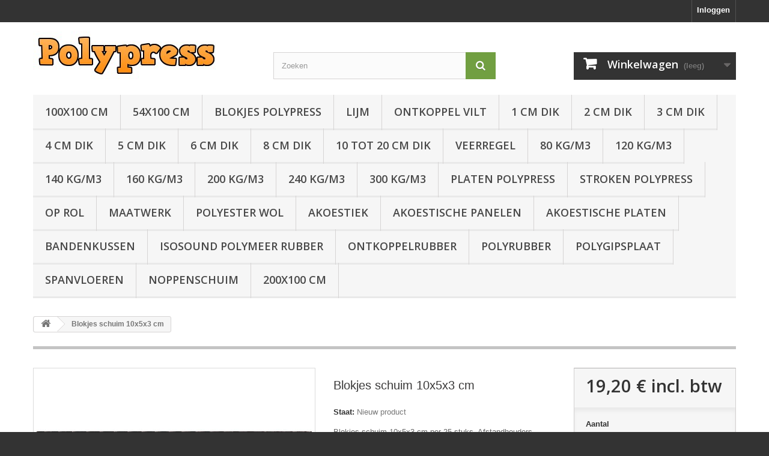

--- FILE ---
content_type: text/html; charset=utf-8
request_url: https://www.polypress.nl/home/62-blokjes-schuim-10x5x3-cm.html
body_size: 11793
content:
<!DOCTYPE HTML>
<!--[if lt IE 7]> <html class="no-js lt-ie9 lt-ie8 lt-ie7" lang="nl-nl"><![endif]-->
<!--[if IE 7]><html class="no-js lt-ie9 lt-ie8 ie7" lang="nl-nl"><![endif]-->
<!--[if IE 8]><html class="no-js lt-ie9 ie8" lang="nl-nl"><![endif]-->
<!--[if gt IE 8]> <html class="no-js ie9" lang="nl-nl"><![endif]-->
<html lang="nl-nl">
	<head>
		<meta charset="utf-8" />
		<title>Blokjes schuim 10x5x3 cm - Polypress geperst vlokkenschuim geluidsisolatie platen wandisolatie en vloerisolatie</title>
					<meta name="description" content="Blokjes schuim 10x5x3 cm per 25 stuks. Afstandhouders, glasblokjes etc" />
						<meta name="generator" content="PrestaShop" />
		<meta name="robots" content="index,follow" />
		<meta name="viewport" content="width=device-width, minimum-scale=0.25, maximum-scale=1.6, initial-scale=1.0" />
		<meta name="apple-mobile-web-app-capable" content="yes" />
		<link rel="icon" type="image/vnd.microsoft.icon" href="/img/favicon.ico?1559929444" />
		<link rel="shortcut icon" type="image/x-icon" href="/img/favicon.ico?1559929444" />
														<link rel="stylesheet" href="/themes/default-bootstrap/css/global.css" type="text/css" media="all" />
																<link rel="stylesheet" href="/themes/default-bootstrap/css/autoload/highdpi.css" type="text/css" media="all" />
																<link rel="stylesheet" href="/themes/default-bootstrap/css/autoload/responsive-tables.css" type="text/css" media="all" />
																<link rel="stylesheet" href="/themes/default-bootstrap/css/autoload/uniform.default.css" type="text/css" media="all" />
																<link rel="stylesheet" href="/themes/default-bootstrap/css/product.css" type="text/css" media="all" />
																<link rel="stylesheet" href="/themes/default-bootstrap/css/print.css" type="text/css" media="print" />
																<link rel="stylesheet" href="/js/jquery/plugins/fancybox/jquery.fancybox.css" type="text/css" media="all" />
																<link rel="stylesheet" href="/js/jquery/plugins/bxslider/jquery.bxslider.css" type="text/css" media="all" />
																<link rel="stylesheet" href="/themes/default-bootstrap/css/modules/blockbestsellers/blockbestsellers.css" type="text/css" media="all" />
																<link rel="stylesheet" href="/themes/default-bootstrap/css/modules/blockcart/blockcart.css" type="text/css" media="all" />
																<link rel="stylesheet" href="/themes/default-bootstrap/css/modules/blockcategories/blockcategories.css" type="text/css" media="all" />
																<link rel="stylesheet" href="/themes/default-bootstrap/css/modules/blocklanguages/blocklanguages.css" type="text/css" media="all" />
																<link rel="stylesheet" href="/themes/default-bootstrap/css/modules/blockmyaccountfooter/blockmyaccount.css" type="text/css" media="all" />
																<link rel="stylesheet" href="/themes/default-bootstrap/css/modules/blocknewproducts/blocknewproducts.css" type="text/css" media="all" />
																<link rel="stylesheet" href="/themes/default-bootstrap/css/modules/blocksearch/blocksearch.css" type="text/css" media="all" />
																<link rel="stylesheet" href="/js/jquery/plugins/autocomplete/jquery.autocomplete.css" type="text/css" media="all" />
																<link rel="stylesheet" href="/themes/default-bootstrap/css/modules/blockspecials/blockspecials.css" type="text/css" media="all" />
																<link rel="stylesheet" href="/themes/default-bootstrap/css/modules/blocktags/blocktags.css" type="text/css" media="all" />
																<link rel="stylesheet" href="/themes/default-bootstrap/css/modules/blocktopmenu/css/blocktopmenu.css" type="text/css" media="all" />
																<link rel="stylesheet" href="/themes/default-bootstrap/css/modules/blocktopmenu/css/superfish-modified.css" type="text/css" media="all" />
																<link rel="stylesheet" href="/themes/default-bootstrap/css/modules/blockuserinfo/blockuserinfo.css" type="text/css" media="all" />
																<link rel="stylesheet" href="/themes/default-bootstrap/css/modules/blockviewed/blockviewed.css" type="text/css" media="all" />
																<link rel="stylesheet" href="/themes/default-bootstrap/css/modules/homefeatured/homefeatured.css" type="text/css" media="all" />
																<link rel="stylesheet" href="/modules/themeconfigurator/css/hooks.css" type="text/css" media="all" />
																<link rel="stylesheet" href="/modules/themeconfigurator/css/theme6.css" type="text/css" media="all" />
																<link rel="stylesheet" href="/modules/mollie/views/css/front.css" type="text/css" media="all" />
																<link rel="stylesheet" href="/themes/default-bootstrap/css/modules/mailalerts/mailalerts.css" type="text/css" media="all" />
																<link rel="stylesheet" href="/themes/default-bootstrap/css/product_list.css" type="text/css" media="all" />
														<script type="text/javascript">
var CUSTOMIZE_TEXTFIELD = 1;
var FancyboxI18nClose = 'Sluiten';
var FancyboxI18nNext = 'Volgende';
var FancyboxI18nPrev = 'Vorige';
var PS_CATALOG_MODE = false;
var ajax_allowed = true;
var ajaxsearch = true;
var allowBuyWhenOutOfStock = true;
var attribute_anchor_separator = '-';
var attributesCombinations = [];
var availableLaterValue = '';
var availableNowValue = '';
var baseDir = 'https://www.polypress.nl/';
var baseUri = 'https://www.polypress.nl/';
var blocksearch_type = 'top';
var contentOnly = false;
var currency = {"id":1,"name":"Euro","iso_code":"EUR","iso_code_num":"978","sign":"\u20ac","blank":"1","conversion_rate":"1.000000","deleted":"0","format":"2","decimals":"1","active":"1","prefix":"","suffix":" \u20ac","id_shop_list":null,"force_id":false};
var currencyBlank = 1;
var currencyFormat = 2;
var currencyRate = 1;
var currencySign = '€';
var currentDate = '2026-01-29 04:01:38';
var customerGroupWithoutTax = false;
var customizationFields = false;
var customizationId = null;
var customizationIdMessage = 'Aanpassing #';
var default_eco_tax = 0;
var delete_txt = 'Verwijder';
var displayList = false;
var displayPrice = 0;
var doesntExist = 'Het product bestaat niet in deze uitvoering. Kies een andere combinatie.';
var doesntExistNoMore = 'Dit product is niet meer op voorraad';
var doesntExistNoMoreBut = 'met deze attributen, maar wel met een andere combinatie';
var ecotaxTax_rate = 0;
var fieldRequired = 'Vul alle verplichte velden in aub en sla vervolgens de aanpassingen op.';
var freeProductTranslation = 'Gratis!';
var freeShippingTranslation = 'Gratis verzending!';
var generated_date = 1769655698;
var groupReduction = 0;
var hasDeliveryAddress = false;
var highDPI = false;
var idDefaultImage = 110;
var id_lang = 1;
var id_product = 62;
var img_dir = 'https://www.polypress.nl/themes/default-bootstrap/img/';
var img_prod_dir = 'https://www.polypress.nl/img/p/';
var img_ps_dir = 'https://www.polypress.nl/img/';
var instantsearch = false;
var isGuest = 0;
var isLogged = 0;
var isMobile = false;
var jqZoomEnabled = false;
var maxQuantityToAllowDisplayOfLastQuantityMessage = 3;
var minimalQuantity = 1;
var noTaxForThisProduct = false;
var oosHookJsCodeFunctions = [];
var page_name = 'product';
var priceDisplayMethod = 0;
var priceDisplayPrecision = 2;
var productAvailableForOrder = true;
var productBasePriceTaxExcl = 15.867769;
var productBasePriceTaxExcluded = 15.867769;
var productBasePriceTaxIncl = 19.2;
var productHasAttributes = false;
var productPrice = 19.2;
var productPriceTaxExcluded = 15.867769;
var productPriceTaxIncluded = 19.2;
var productPriceWithoutReduction = 19.2;
var productReference = '';
var productShowPrice = true;
var productUnitPriceRatio = 0;
var product_fileButtonHtml = 'Kies bestand';
var product_fileDefaultHtml = 'Geen bestand geselecteerd';
var product_specific_price = [];
var quantitiesDisplayAllowed = true;
var quantityAvailable = 1017;
var quickView = false;
var reduction_percent = 0;
var reduction_price = 0;
var removingLinkText = 'Verwijder dit product uit mijn winkelwagen';
var roundMode = 2;
var search_url = 'https://www.polypress.nl/zoeken';
var specific_currency = false;
var specific_price = 0;
var static_token = '69e46256ae13bd519f956a65fe408243';
var stock_management = 1;
var taxRate = 21;
var toBeDetermined = 'Te bepalen';
var token = '69e46256ae13bd519f956a65fe408243';
var uploading_in_progress = 'Upload is bezig, even geduld a.u.b.';
var usingSecureMode = true;
</script>

						<script type="text/javascript" src="/js/jquery/jquery-1.11.0.min.js"></script>
						<script type="text/javascript" src="/js/jquery/jquery-migrate-1.2.1.min.js"></script>
						<script type="text/javascript" src="/js/jquery/plugins/jquery.easing.js"></script>
						<script type="text/javascript" src="/js/tools.js"></script>
						<script type="text/javascript" src="/themes/default-bootstrap/js/global.js"></script>
						<script type="text/javascript" src="/themes/default-bootstrap/js/autoload/10-bootstrap.min.js"></script>
						<script type="text/javascript" src="/themes/default-bootstrap/js/autoload/15-jquery.total-storage.min.js"></script>
						<script type="text/javascript" src="/themes/default-bootstrap/js/autoload/15-jquery.uniform-modified.js"></script>
						<script type="text/javascript" src="/themes/default-bootstrap/js/products-comparison.js"></script>
						<script type="text/javascript" src="/js/jquery/plugins/fancybox/jquery.fancybox.js"></script>
						<script type="text/javascript" src="/js/jquery/plugins/jquery.idTabs.js"></script>
						<script type="text/javascript" src="/js/jquery/plugins/jquery.scrollTo.js"></script>
						<script type="text/javascript" src="/js/jquery/plugins/jquery.serialScroll.js"></script>
						<script type="text/javascript" src="/js/jquery/plugins/bxslider/jquery.bxslider.js"></script>
						<script type="text/javascript" src="/themes/default-bootstrap/js/product.js"></script>
						<script type="text/javascript" src="/themes/default-bootstrap/js/modules/blockcart/ajax-cart.js"></script>
						<script type="text/javascript" src="/themes/default-bootstrap/js/tools/treeManagement.js"></script>
						<script type="text/javascript" src="/js/jquery/plugins/autocomplete/jquery.autocomplete.js"></script>
						<script type="text/javascript" src="/themes/default-bootstrap/js/modules/blocksearch/blocksearch.js"></script>
						<script type="text/javascript" src="/themes/default-bootstrap/js/modules/blocktopmenu/js/hoverIntent.js"></script>
						<script type="text/javascript" src="/themes/default-bootstrap/js/modules/blocktopmenu/js/superfish-modified.js"></script>
						<script type="text/javascript" src="/themes/default-bootstrap/js/modules/blocktopmenu/js/blocktopmenu.js"></script>
						<script type="text/javascript" src="/modules/mollie/views/js/apple_payment.js"></script>
						<script type="text/javascript" src="/themes/default-bootstrap/js/modules/mailalerts/mailalerts.js"></script>
							<link rel="stylesheet" href="" type="text/css" media="all">

		<link rel="stylesheet" href="//fonts.googleapis.com/css?family=Open+Sans:300,600&amp;subset=latin,latin-ext" type="text/css" media="all" />
		<!--[if IE 8]>
		<script src="https://oss.maxcdn.com/libs/html5shiv/3.7.0/html5shiv.js"></script>
		<script src="https://oss.maxcdn.com/libs/respond.js/1.3.0/respond.min.js"></script>
		<![endif]-->
	</head>
	<body id="product" class="product product-62 product-blokjes-schuim-10x5x3-cm category-2 category-home hide-left-column hide-right-column lang_nl">
					<div id="page">
			<div class="header-container">
				<header id="header">
																										<div class="nav">
							<div class="container">
								<div class="row">
									<nav><!-- Block user information module NAV  -->
<div class="header_user_info">
			<a class="login" href="https://www.polypress.nl/mijn-account" rel="nofollow" title="Aanloggen bij Uw klantenrekening">
			Inloggen
		</a>
	</div>
<!-- /Block usmodule NAV -->
<!-- Block languages module -->
<!-- /Block languages module -->
</nav>
								</div>
							</div>
						</div>
										<div>
						<div class="container">
							<div class="row">
								<div id="header_logo">
									<a href="https://www.polypress.nl/" title="Polypress geperst vlokkenschuim geluidsisolatie platen wandisolatie en vloerisolatie">
										<img class="logo img-responsive" src="https://www.polypress.nl/img/polypress-geperst-vlokkenschuim-geluidsisolatie-platen-logo-1474589760.jpg" alt="Polypress geperst vlokkenschuim geluidsisolatie platen wandisolatie en vloerisolatie" width="310" height="80"/>
									</a>
								</div>
								<!-- Block search module TOP -->
<div id="search_block_top" class="col-sm-4 clearfix">
	<form id="searchbox" method="get" action="//www.polypress.nl/zoeken" >
		<input type="hidden" name="controller" value="search" />
		<input type="hidden" name="orderby" value="position" />
		<input type="hidden" name="orderway" value="desc" />
		<input class="search_query form-control" type="text" id="search_query_top" name="search_query" placeholder="Zoeken" value="" />
		<button type="submit" name="submit_search" class="btn btn-default button-search">
			<span>Zoeken</span>
		</button>
	</form>
</div>
<!-- /Block search module TOP --><!-- MODULE Block cart -->
<div class="col-sm-4 clearfix">
	<div class="shopping_cart">
		<a href="https://www.polypress.nl/bestelling" title="Bekijk mijn winkelwagen" rel="nofollow">
			<b>Winkelwagen</b>
			<span class="ajax_cart_quantity unvisible">0</span>
			<span class="ajax_cart_product_txt unvisible">Product</span>
			<span class="ajax_cart_product_txt_s unvisible">Producten</span>
			<span class="ajax_cart_total unvisible">
							</span>
			<span class="ajax_cart_no_product">(leeg)</span>
					</a>
					<div class="cart_block block exclusive">
				<div class="block_content">
					<!-- block list of products -->
					<div class="cart_block_list">
												<p class="cart_block_no_products">
							Geen producten
						</p>
																		<div class="cart-prices">
							<div class="cart-prices-line first-line">
								<span class="price cart_block_shipping_cost ajax_cart_shipping_cost unvisible">
																			 Te bepalen																	</span>
								<span class="unvisible">
									Verzending
								</span>
							</div>
																					<div class="cart-prices-line last-line">
								<span class="price cart_block_total ajax_block_cart_total">0,00 €</span>
								<span>Totaal</span>
							</div>
													</div>
						<p class="cart-buttons">
							<a id="button_order_cart" class="btn btn-default button button-small" href="https://www.polypress.nl/bestelling" title="Afrekenen" rel="nofollow">
								<span>
									Afrekenen<i class="icon-chevron-right right"></i>
								</span>
							</a>
						</p>
					</div>
				</div>
			</div><!-- .cart_block -->
			</div>
</div>

	<div id="layer_cart">
		<div class="clearfix">
			<div class="layer_cart_product col-xs-12 col-md-6">
				<span class="cross" title="Venster sluiten"></span>
				<span class="title">
					<i class="icon-check"></i>Het product is succesvol aan uw winkelwagen toegevoegd
				</span>
				<div class="product-image-container layer_cart_img">
				</div>
				<div class="layer_cart_product_info">
					<span id="layer_cart_product_title" class="product-name"></span>
					<span id="layer_cart_product_attributes"></span>
					<div>
						<strong class="dark">Aantal</strong>
						<span id="layer_cart_product_quantity"></span>
					</div>
					<div>
						<strong class="dark">Totaal</strong>
						<span id="layer_cart_product_price"></span>
					</div>
				</div>
			</div>
			<div class="layer_cart_cart col-xs-12 col-md-6">
				<span class="title">
					<!-- Plural Case [both cases are needed because page may be updated in Javascript] -->
					<span class="ajax_cart_product_txt_s  unvisible">
						Er zijn <span class="ajax_cart_quantity">0</span> artikelen in uw winkelwagen.
					</span>
					<!-- Singular Case [both cases are needed because page may be updated in Javascript] -->
					<span class="ajax_cart_product_txt ">
						Er is 1 artikel in uw winkelwagen.
					</span>
				</span>
				<div class="layer_cart_row">
					<strong class="dark">
						Totaal producten
											</strong>
					<span class="ajax_block_products_total">
											</span>
				</div>

								<div class="layer_cart_row">
					<strong class="dark unvisible">
						Totaal verzendkosten&nbsp;					</strong>
					<span class="ajax_cart_shipping_cost unvisible">
													 Te bepalen											</span>
				</div>
								<div class="layer_cart_row">
					<strong class="dark">
						Totaal
											</strong>
					<span class="ajax_block_cart_total">
											</span>
				</div>
				<div class="button-container">
					<span class="continue btn btn-default button exclusive-medium" title="Ga door met winkelen">
						<span>
							<i class="icon-chevron-left left"></i>Ga door met winkelen
						</span>
					</span>
					<a class="btn btn-default button button-medium"	href="https://www.polypress.nl/bestelling" title="Doorgaan naar betalen" rel="nofollow">
						<span>
							Doorgaan naar betalen<i class="icon-chevron-right right"></i>
						</span>
					</a>
				</div>
			</div>
		</div>
		<div class="crossseling"></div>
	</div> <!-- #layer_cart -->
	<div class="layer_cart_overlay"></div>

<!-- /MODULE Block cart -->
	<!-- Menu -->
	<div id="block_top_menu" class="sf-contener clearfix col-lg-12">
		<div class="cat-title">Menu</div>
		<ul class="sf-menu clearfix menu-content">
			<li><a href="https://www.polypress.nl/14-100x100-cm" title="100x100 cm">100x100 cm</a></li><li><a href="https://www.polypress.nl/16-54x100-cm" title="54x100 cm">54x100 cm</a></li><li><a href="https://www.polypress.nl/19-blokjes-polypress" title="Blokjes polypress">Blokjes polypress</a></li><li><a href="https://www.polypress.nl/44-lijm" title="Lijm">Lijm</a></li><li><a href="https://www.polypress.nl/45-ontkoppel-vilt" title="Ontkoppel Vilt">Ontkoppel Vilt</a></li><li><a href="https://www.polypress.nl/22-1-cm-dik" title="1 cm dik">1 cm dik</a></li><li><a href="https://www.polypress.nl/23-2-cm-dik" title="2 cm dik">2 cm dik</a></li><li><a href="https://www.polypress.nl/24-3-cm-dik" title="3 cm dik">3 cm dik</a></li><li><a href="https://www.polypress.nl/25-4-cm-dik" title="4 cm dik">4 cm dik</a></li><li><a href="https://www.polypress.nl/29-5-cm-dik" title="5 cm dik">5 cm dik</a></li><li><a href="https://www.polypress.nl/30-6-cm-dik" title="6 cm dik">6 cm dik</a></li><li><a href="https://www.polypress.nl/31-8-cm-dik" title="8 cm dik">8 cm dik</a></li><li><a href="https://www.polypress.nl/41-10-tot-20-cm-dik" title="10 tot 20 cm dik">10 tot 20 cm dik</a></li><li><a href="https://www.polypress.nl/36-veerregel" title="Veerregel">Veerregel</a></li><li><a href="https://www.polypress.nl/34-80-kgm3" title="80 kg/m3">80 kg/m3</a></li><li><a href="https://www.polypress.nl/21-120-kgm3" title="120 kg/m3">120 kg/m3</a></li><li><a href="https://www.polypress.nl/26-140-kgm3" title="140 kg/m3">140 kg/m3</a></li><li><a href="https://www.polypress.nl/13-160-kgm3" title="160 kg/m3">160 kg/m3</a></li><li><a href="https://www.polypress.nl/12-200-kgm3" title="200 kg/m3">200 kg/m3</a></li><li><a href="https://www.polypress.nl/32-240-kgm3" title="240 kg/m3">240 kg/m3</a></li><li><a href="https://www.polypress.nl/33-300-kgm3" title="300 kg/m3">300 kg/m3</a></li><li><a href="https://www.polypress.nl/28-platen-polypress" title="Platen polypress">Platen polypress</a><ul><li><a href="https://www.polypress.nl/14-100x100-cm" title="100x100 cm">100x100 cm</a></li><li><a href="https://www.polypress.nl/15-200x100-cm" title="200x100 cm">200x100 cm</a></li><li><a href="https://www.polypress.nl/16-54x100-cm" title="54x100 cm">54x100 cm</a></li><li><a href="https://www.polypress.nl/17-666x100-cm" title="66,6x100 cm">66,6x100 cm</a></li><li><a href="https://www.polypress.nl/18-50x100-cm" title="50x100 cm">50x100 cm</a></li><li><a href="https://www.polypress.nl/22-1-cm-dik" title="1 cm dik">1 cm dik</a></li><li><a href="https://www.polypress.nl/23-2-cm-dik" title="2 cm dik">2 cm dik</a></li><li><a href="https://www.polypress.nl/24-3-cm-dik" title="3 cm dik">3 cm dik</a></li><li><a href="https://www.polypress.nl/25-4-cm-dik" title="4 cm dik">4 cm dik</a></li><li><a href="https://www.polypress.nl/29-5-cm-dik" title="5 cm dik">5 cm dik</a></li><li><a href="https://www.polypress.nl/30-6-cm-dik" title="6 cm dik">6 cm dik</a></li><li><a href="https://www.polypress.nl/31-8-cm-dik" title="8 cm dik">8 cm dik</a></li></ul></li><li><a href="https://www.polypress.nl/39-stroken-polypress" title="Stroken Polypress">Stroken Polypress</a></li><li><a href="https://www.polypress.nl/51-op-rol" title="Op rol">Op rol</a></li><li><a href="https://www.polypress.nl/43-maatwerk" title="Maatwerk">Maatwerk</a></li><li><a href="https://www.polypress.nl/47-polyester-wol" title="Polyester wol">Polyester wol</a></li><li><a href="https://www.polypress.nl/48-akoestiek" title="Akoestiek">Akoestiek</a><ul><li><a href="https://www.polypress.nl/49-akoestische-panelen" title="Akoestische panelen">Akoestische panelen</a></li><li><a href="https://www.polypress.nl/50-akoestische-platen" title="Akoestische platen">Akoestische platen</a></li></ul></li><li><a href="https://www.polypress.nl/49-akoestische-panelen" title="Akoestische panelen">Akoestische panelen</a></li><li><a href="https://www.polypress.nl/50-akoestische-platen" title="Akoestische platen">Akoestische platen</a></li><li><a href="https://www.polypress.nl/54-bandenkussen" title="Bandenkussen">Bandenkussen</a></li><li><a href="https://www.polypress.nl/55-isosound-polymeer-rubber" title="Isosound Polymeer rubber">Isosound Polymeer rubber</a></li><li><a href="https://www.polypress.nl/56-ontkoppelrubber" title="Ontkoppelrubber">Ontkoppelrubber</a></li><li><a href="https://www.polypress.nl/57-polyrubber" title="Polyrubber">Polyrubber</a></li><li><a href="https://www.polypress.nl/58-polygipsplaat" title="Polygipsplaat">Polygipsplaat</a></li><li><a href="https://www.polypress.nl/59-spanvloeren" title="Spanvloeren">Spanvloeren</a></li><li><a href="https://www.polypress.nl/60-noppenschuim" title="Noppenschuim">Noppenschuim</a></li><li><a href="https://www.polypress.nl/15-200x100-cm" title="200x100 cm">200x100 cm</a></li>
					</ul>
	</div>
	<!--/ Menu -->
							</div>
						</div>
					</div>
				</header>
			</div>
			<div class="columns-container">
				<div id="columns" class="container">
											
<!-- Breadcrumb -->
<div class="breadcrumb clearfix">
	<a class="home" href="https://www.polypress.nl/" title="Terug naar Home"><i class="icon-home"></i></a>
			<span class="navigation-pipe">&gt;</span>
					Blokjes schuim 10x5x3 cm
			</div>
<!-- /Breadcrumb -->

										<div id="slider_row" class="row">
																	</div>
					<div class="row">
																		<div id="center_column" class="center_column col-xs-12 col-sm-12">
	

							<div itemscope itemtype="https://schema.org/Product">
	<meta itemprop="url" content="https://www.polypress.nl/home/62-blokjes-schuim-10x5x3-cm.html">
	<div class="primary_block row">
					<div class="container">
				<div class="top-hr"></div>
			</div>
								<!-- left infos-->
		<div class="pb-left-column col-xs-12 col-sm-4 col-md-5">
			<!-- product img-->
			<div id="image-block" class="clearfix">
																	<span id="view_full_size">
													<img id="bigpic" itemprop="image" src="https://www.polypress.nl/110-large_default/blokjes-schuim-10x5x3-cm.jpg" title="Blokjes schuim 10x5x3 cm" alt="Blokjes schuim 10x5x3 cm" width="458" height="458"/>
															<span class="span_link no-print">Bekijk groter</span>
																		</span>
							</div> <!-- end image-block -->
							<!-- thumbnails -->
				<div id="views_block" class="clearfix ">
											<span class="view_scroll_spacer">
							<a id="view_scroll_left" class="" title="Meer afbeeldingen" href="javascript:{}">
								Vorige
							</a>
						</span>
										<div id="thumbs_list">
						<ul id="thumbs_list_frame">
																																																						<li id="thumbnail_110">
									<a href="https://www.polypress.nl/110-thickbox_default/blokjes-schuim-10x5x3-cm.jpg"	data-fancybox-group="other-views" class="fancybox shown" title="Blokjes schuim 10x5x3 cm">
										<img class="img-responsive" id="thumb_110" src="https://www.polypress.nl/110-cart_default/blokjes-schuim-10x5x3-cm.jpg" alt="Blokjes schuim 10x5x3 cm" title="Blokjes schuim 10x5x3 cm" height="80" width="80" itemprop="image" />
									</a>
								</li>
																																																<li id="thumbnail_111">
									<a href="https://www.polypress.nl/111-thickbox_default/blokjes-schuim-10x5x3-cm.jpg"	data-fancybox-group="other-views" class="fancybox" title="Blokjes schuim 10x5x3 cm">
										<img class="img-responsive" id="thumb_111" src="https://www.polypress.nl/111-cart_default/blokjes-schuim-10x5x3-cm.jpg" alt="Blokjes schuim 10x5x3 cm" title="Blokjes schuim 10x5x3 cm" height="80" width="80" itemprop="image" />
									</a>
								</li>
																																																<li id="thumbnail_112" class="last">
									<a href="https://www.polypress.nl/112-thickbox_default/blokjes-schuim-10x5x3-cm.jpg"	data-fancybox-group="other-views" class="fancybox" title="Blokjes schuim 10x5x3 cm">
										<img class="img-responsive" id="thumb_112" src="https://www.polypress.nl/112-cart_default/blokjes-schuim-10x5x3-cm.jpg" alt="Blokjes schuim 10x5x3 cm" title="Blokjes schuim 10x5x3 cm" height="80" width="80" itemprop="image" />
									</a>
								</li>
																			</ul>
					</div> <!-- end thumbs_list -->
											<a id="view_scroll_right" title="Meer afbeeldingen" href="javascript:{}">
							Volgende
						</a>
									</div> <!-- end views-block -->
				<!-- end thumbnails -->
										<p class="resetimg clear no-print">
					<span id="wrapResetImages" style="display: none;">
						<a href="https://www.polypress.nl/home/62-blokjes-schuim-10x5x3-cm.html" data-id="resetImages">
							<i class="icon-repeat"></i>
							Alle afbeeldingen weergeven
						</a>
					</span>
				</p>
					</div> <!-- end pb-left-column -->
		<!-- end left infos-->
		<!-- center infos -->
		<div class="pb-center-column col-xs-12 col-sm-4">
						<h1 itemprop="name">Blokjes schuim 10x5x3 cm</h1>
			<p id="product_reference" style="display: none;">
				<label>Referentie: </label>
				<span class="editable" itemprop="sku"></span>
			</p>
						<p id="product_condition">
				<label>Staat: </label>
									<link itemprop="itemCondition" href="https://schema.org/NewCondition"/>
					<span class="editable">Nieuw product</span>
							</p>
										<div id="short_description_block">
											<div id="short_description_content" class="rte align_justify" itemprop="description"><p>Blokjes schuim 10x5x3 cm per 25 stuks. Afstandhouders, glasblokjes etc</p></div>
					
										<!---->
				</div> <!-- end short_description_block -->
										<!-- number of item in stock -->
				<p id="pQuantityAvailable">
					<span id="quantityAvailable">1017</span>
					<span  style="display: none;" id="quantityAvailableTxt">Item</span>
					<span  id="quantityAvailableTxtMultiple">Items</span>
				</p>
						<!-- availability or doesntExist -->
			<p id="availability_statut" style="display: none;">
				
				<span id="availability_value" class="label label-success"></span>
			</p>
											<p class="warning_inline" id="last_quantities" style="display: none" >Waarschuwing: laatste item(s) op voorraad!</p>
						<p id="availability_date" style="display: none;">
				<span id="availability_date_label">Beschikbaarheidsdatum:</span>
				<span id="availability_date_value"></span>
			</p>
			<!-- Out of stock hook -->
			<div id="oosHook" style="display: none;">
				
			</div>
										<!-- usefull links-->
				<ul id="usefull_link_block" class="clearfix no-print">
										<li class="print">
						<a href="javascript:print();">
							Afdrukken
						</a>
					</li>
				</ul>
					</div>
		<!-- end center infos-->
		<!-- pb-right-column-->
		<div class="pb-right-column col-xs-12 col-sm-4 col-md-3">
						<!-- add to cart form-->
			<form id="buy_block" action="https://www.polypress.nl/winkelmandje" method="post">
				<!-- hidden datas -->
				<p class="hidden">
					<input type="hidden" name="token" value="69e46256ae13bd519f956a65fe408243" />
					<input type="hidden" name="id_product" value="62" id="product_page_product_id" />
					<input type="hidden" name="add" value="1" />
					<input type="hidden" name="id_product_attribute" id="idCombination" value="" />
				</p>
				<div class="box-info-product">
					<div class="content_prices clearfix">
													<!-- prices -->
							<div>
								<p class="our_price_display" itemprop="offers" itemscope itemtype="https://schema.org/Offer"><link itemprop="availability" href="https://schema.org/InStock"/><span id="our_price_display" class="price" itemprop="price" content="19.2">19,20 €</span> incl. btw<meta itemprop="priceCurrency" content="EUR" /></p>
								<p id="reduction_percent"  style="display:none;"><span id="reduction_percent_display"></span></p>
								<p id="reduction_amount"  style="display:none"><span id="reduction_amount_display"></span></p>
								<p id="old_price" class="hidden"><span id="old_price_display"><span class="price"></span></span></p>
															</div> <!-- end prices -->
																											 
						
                        
						<div class="clear"></div>
					</div> <!-- end content_prices -->
					<div class="product_attributes clearfix">
						<!-- quantity wanted -->
												<p id="quantity_wanted_p">
							<label for="quantity_wanted">Aantal</label>
							<input type="number" min="1" name="qty" id="quantity_wanted" class="text" value="1" />
							<a href="#" data-field-qty="qty" class="btn btn-default button-minus product_quantity_down">
								<span><i class="icon-minus"></i></span>
							</a>
							<a href="#" data-field-qty="qty" class="btn btn-default button-plus product_quantity_up">
								<span><i class="icon-plus"></i></span>
							</a>
							<span class="clearfix"></span>
						</p>
												<!-- minimal quantity wanted -->
						<p id="minimal_quantity_wanted_p" style="display: none;">
							Minimale afname van het product is <b id="minimal_quantity_label">1</b>
						</p>
											</div> <!-- end product_attributes -->
					<div class="box-cart-bottom">
						<div>
							<p id="add_to_cart" class="buttons_bottom_block no-print">
								<button type="submit" name="Submit" class="exclusive">
									<span>In winkelwagen</span>
								</button>
							</p>
						</div>
											</div> <!-- end box-cart-bottom -->
				</div> <!-- end box-info-product -->
			</form>
					</div> <!-- end pb-right-column-->
	</div> <!-- end primary_block -->
									<!--HOOK_PRODUCT_TAB -->
		<section class="page-product-box">
			
					</section>
		<!--end HOOK_PRODUCT_TAB -->
						<!-- description & features -->
			</div> <!-- itemscope product wrapper -->
 
					</div><!-- #center_column -->
										</div><!-- .row -->
				</div><!-- #columns -->
			</div><!-- .columns-container -->
							<!-- Footer -->
				<div class="footer-container">
					<footer id="footer"  class="container">
						<div class="row"><!-- Block categories module -->
<section class="blockcategories_footer footer-block col-xs-12 col-sm-2">
	<h4>Categorieën</h4>
	<div class="category_footer toggle-footer">
		<div class="list">
			<ul class="tree dhtml">
												
<li >
	<a 
	href="https://www.polypress.nl/19-blokjes-polypress" title="kleine blokjes voor glaszetters of als verpakking en bescherming tijdens transport. Afstandhouders of ladingzekering">
		Blokjes polypress
	</a>
	</li>

							
																
<li >
	<a 
	href="https://www.polypress.nl/20-balken-polypress" title="Balken polypress om iets op de laten steunen. 
 Afmetingen van 10 cm tot 200 cm mogelijk. Van 10x10 cm tot 50x50 cm.">
		Balken polypress
	</a>
	</li>

							
																
<li >
	<a 
	href="https://www.polypress.nl/21-120-kgm3" title="Dichtheid U / SG120 ( gewicht per kuub is 120 kilo )">
		120 kg/m3
	</a>
	</li>

							
																
<li >
	<a 
	href="https://www.polypress.nl/26-140-kgm3" title="">
		140 kg/m3
	</a>
	</li>

							
																
<li >
	<a 
	href="https://www.polypress.nl/27-pallet-aanbiedingen" title="Aanbieding van pallet polypress geluidsisolatie">
		Pallet Aanbiedingen
	</a>
	</li>

							
																
<li >
	<a 
	href="https://www.polypress.nl/28-platen-polypress" title="Platen polypress geperst vlokkenschuim voor vloeren wanden en plafond">
		Platen polypress
	</a>
			<ul>
												
<li >
	<a 
	href="https://www.polypress.nl/14-100x100-cm" title="platen van 100x100 cm">
		100x100 cm
	</a>
	</li>

																
<li >
	<a 
	href="https://www.polypress.nl/15-200x100-cm" title="">
		200x100 cm
	</a>
	</li>

																
<li >
	<a 
	href="https://www.polypress.nl/16-54x100-cm" title="Gipslaten zijn 60 cm en rachels van 6 cm dan past daar precies platen van 54 cm tussen voor u op maat gemaakt. Zo hoeft u niet hele platen van 100x100 in stukken te zaken en zit u niet met reststukken.">
		54x100 cm
	</a>
	</li>

																
<li >
	<a 
	href="https://www.polypress.nl/17-666x100-cm" title="">
		66,6x100 cm
	</a>
	</li>

																
<li >
	<a 
	href="https://www.polypress.nl/18-50x100-cm" title="">
		50x100 cm
	</a>
	</li>

																
<li >
	<a 
	href="https://www.polypress.nl/22-1-cm-dik" title="">
		1 cm dik
	</a>
	</li>

																
<li >
	<a 
	href="https://www.polypress.nl/23-2-cm-dik" title="">
		2 cm dik
	</a>
	</li>

																
<li >
	<a 
	href="https://www.polypress.nl/24-3-cm-dik" title="">
		3 cm dik
	</a>
	</li>

																
<li >
	<a 
	href="https://www.polypress.nl/25-4-cm-dik" title="4 cm dikke geperste vlokkenschuim platen. Ideaal als geluidsisolatie voor wand muur in kamer of kantoor of bedrijfshal. Maak uw muur in de kamer geluidsdicht tegen contactgeluid en luchtgeluid van de buren. Hoor geen gesprekken en tv meer.">
		4 cm dik
	</a>
	</li>

																
<li >
	<a 
	href="https://www.polypress.nl/29-5-cm-dik" title="">
		5 cm dik
	</a>
	</li>

																
<li >
	<a 
	href="https://www.polypress.nl/30-6-cm-dik" title="">
		6 cm dik
	</a>
	</li>

																
<li class="last">
	<a 
	href="https://www.polypress.nl/31-8-cm-dik" title="">
		8 cm dik
	</a>
	</li>

									</ul>
	</li>

							
																
<li >
	<a 
	href="https://www.polypress.nl/32-240-kgm3" title="240 kg/m3 dichtheid is dus 240 kilo per kuub U 240 SG 240 soortelijk gewicht">
		240 kg/m3
	</a>
	</li>

							
																
<li >
	<a 
	href="https://www.polypress.nl/33-300-kgm3" title="polypress met een soortelijk gewicht van 300 kg per kuub.">
		300 kg/m3
	</a>
	</li>

							
																
<li >
	<a 
	href="https://www.polypress.nl/34-80-kgm3" title="Vlokkenschuim polypress geluidsisolatie met een soortelijk gewicht van 80 kilo per kuub.">
		80 kg/m3
	</a>
	</li>

							
																
<li >
	<a 
	href="https://www.polypress.nl/12-200-kgm3" title="Dichtheid U / SG200 ( gewicht per kuub is 200 kilo ) te koop in online winkel">
		200 kg/m3
	</a>
	</li>

							
																
<li >
	<a 
	href="https://www.polypress.nl/36-veerregel" title="Ontkoppelde raggel rachel">
		Veerregel
	</a>
	</li>

							
																
<li >
	<a 
	href="https://www.polypress.nl/13-160-kgm3" title="dichtheid 160 kg / m3. U 160 SG 160. Een kuub en dus een blok van 100x100x100 cm weegt 160 kilo">
		160 kg/m3
	</a>
	</li>

							
																
<li >
	<a 
	href="https://www.polypress.nl/38-blokken-polypress" title="">
		Blokken polypress
	</a>
	</li>

							
																
<li >
	<a 
	href="https://www.polypress.nl/39-stroken-polypress" title="Voor het ontkoppelen van vloeren en wanden, zo kan de vloer of wand geen direct contact maken met de fundering, waardoor er geen trillingen omgezet worden in geluid.">
		Stroken Polypress
	</a>
	</li>

							
																
<li >
	<a 
	href="https://www.polypress.nl/40-100-kg-m3" title="Polypress aglommer dichtheid 100 kg / m3">
		100 kg / m3
	</a>
	</li>

							
																
<li >
	<a 
	href="https://www.polypress.nl/41-10-tot-20-cm-dik" title="">
		10 tot 20 cm dik
	</a>
	</li>

							
																
<li >
	<a 
	href="https://www.polypress.nl/42-sg-360-u-440" title="">
		SG 360 U 440
	</a>
	</li>

							
																
<li >
	<a 
	href="https://www.polypress.nl/43-maatwerk" title="Polypress in elke gewenst maat. Enkele maten zijn uit voorraad leverbaar. 
 40x40x3 in dichtheid 80 om tijdens transport uw produkten te beschermen of 50x54x4 dichtheid 160.  Elke andere maat, dikte, afmeting en dichtheid op aanvraag. Let wel niet per enkele stuks.">
		Maatwerk
	</a>
	</li>

							
																
<li >
	<a 
	href="https://www.polypress.nl/44-lijm" title="">
		Lijm
	</a>
	</li>

							
																
<li >
	<a 
	href="https://www.polypress.nl/45-ontkoppel-vilt" title="Stroken voor ontkoppeling of rollen voor oppervlaktes">
		Ontkoppel Vilt
	</a>
	</li>

							
																
<li >
	<a 
	href="https://www.polypress.nl/47-polyester-wol" title="Wol getrokken van gerecyclede PET flessen. B1 brandvertragend Huidvriendelijk">
		Polyester wol
	</a>
	</li>

							
																
<li >
	<a 
	href="https://www.polypress.nl/48-akoestiek" title="">
		Akoestiek
	</a>
			<ul>
												
<li >
	<a 
	href="https://www.polypress.nl/49-akoestische-panelen" title="Panelen, platen, diffisusers">
		Akoestische panelen
	</a>
	</li>

																
<li class="last">
	<a 
	href="https://www.polypress.nl/50-akoestische-platen" title="">
		Akoestische platen
	</a>
	</li>

									</ul>
	</li>

							
																
<li >
	<a 
	href="https://www.polypress.nl/51-op-rol" title="Op rol polypress. Lengtes van 10 meter en breedtes tot 1,5 meter mogelijk.">
		Op rol
	</a>
	</li>

							
																
<li >
	<a 
	href="https://www.polypress.nl/52-stofmasker-mondmasker-mondkapje" title="2 Stofmaskers / Mondmaskers / Mondkapjes steriel verpakt FFP@ KN95 GB2626-2006 Civiel 
 Niet geschikt voor IC ziekenhuizen">
		Stofmasker / Mondmasker / Mondkapje
	</a>
	</li>

							
																
<li >
	<a 
	href="https://www.polypress.nl/53-green-glue" title="Geluidsisolerende kit en lijm van het merk Green Glue">
		Green Glue
	</a>
	</li>

							
																
<li >
	<a 
	href="https://www.polypress.nl/54-bandenkussen" title="Bandenmatras. Zonder veel tegenkracht rijdt u op deze flatstopper en weinig gevaar op door te schieten. 
 Verminder schade aan uw banden tijdens de opslag van uw voertuig met bandenmatrassen HD. Verminder verschijnselen van vlakke banden met als gevolg hobbelen en trillende banden.   Van het lang op dezelfde plek staan wordt de band vierkant. Er komt een platte kant op de plaats waar het gewicht van het voertuig maandenlang op de grond gerust heeft.   Dit matras ook wel Bandenschoenen, flatstoppers, Bandenkussens geheten verminder het probleem van platte banden, platte kant , platte vlakken ofwel vierkante bande na lang wegzetten, stallen op opslaan van uw auto, oldtimer, caravan , cabrio, sportauto in de winter of camper   Heb je ooit van een bandenkussen gehoord? Door een bandenkussen te gebruiken, wordt het gewicht verdeeld over een groter oppervlak van de band in plaats van de dat het volle gewicht op 10% van de banden drukt met als gevolg platte vlakken en vierkante banden. Verminderd vervorming en verlengd de levensduur van banden bij (langdurige) stalling van caravan, camper, aanhangwagen,Oldtimers, verzameling en showroom dealer. De druk met de ondergrond wordt verdeeld over een groter oppervlak omdat het schuim in het midden inzakt. Het werkt hetzelfde als een matras op uw bed. Daarom spreken wij ook wel van een bandenmatras  Oldtimers opslag winter. Autoverzamelaars winterstalling showroom autodealer  Afmeting is 8 cm hoog en 50x100 cm waarvan 8 cm schuin met een hoek van 45 graden Zo kunt u gemakkelijk met 4 banden erop rijden.">
		Bandenkussen
	</a>
	</li>

							
																
<li >
	<a 
	href="https://www.polypress.nl/55-isosound-polymeer-rubber" title="ISOSOUND biedt een zeer hoge akoestische energieabsorptie (absorptiecoëfficiënt tot 0,98) en garandeert een stillere omgeving.">
		Isosound Polymeer rubber
	</a>
	</li>

							
																
<li >
	<a 
	href="https://www.polypress.nl/56-ontkoppelrubber" title="Rubber granulaat op rol om houtconstructies op te bouwen die zwaar belast worden. Verminderen van trillingen">
		Ontkoppelrubber
	</a>
	</li>

							
																
<li >
	<a 
	href="https://www.polypress.nl/57-polyrubber" title="platen van geperst rubber en trilling absorberend. Voor drumpdoim of dansvloer">
		Polyrubber
	</a>
	</li>

							
																
<li >
	<a 
	href="https://www.polypress.nl/58-polygipsplaat" title="Polygipsplaat. Gipsplaat van Fermacell met geluidsisolatie eronder. Verminder o.a. kraken houten vloer">
		Polygipsplaat
	</a>
	</li>

							
																
<li >
	<a 
	href="https://www.polypress.nl/59-spanvloeren" title="platen voor onder spanvloeren">
		Spanvloeren
	</a>
	</li>

							
																
<li class="last">
	<a 
	href="https://www.polypress.nl/60-noppenschuim" title="noppenschuim voor akoestiek en tegen galm">
		Noppenschuim
	</a>
	</li>

							
										</ul>
		</div>
	</div> <!-- .category_footer -->
</section>
<!-- /Block categories module -->
	<!-- Block CMS module footer -->
	<section class="footer-block col-xs-12 col-sm-2" id="block_various_links_footer">
		<h4>Informatie</h4>
		<ul class="toggle-footer">
																											<li class="item">
						<a href="https://www.polypress.nl/content/9-verzenden" title="Verzenden">
							Verzenden
						</a>
					</li>
																<li class="item">
						<a href="https://www.polypress.nl/content/5-veilige-betaling" title="Veilige betaling">
							Veilige betaling
						</a>
					</li>
																<li class="item">
						<a href="https://www.polypress.nl/content/3-Algemene-Voorwaarden" title="Algemene Voorwaarden">
							Algemene Voorwaarden
						</a>
					</li>
																<li class="item">
						<a href="https://www.polypress.nl/content/2-wettelijke-mededeling" title="Privacy en Cookies">
							Privacy en Cookies
						</a>
					</li>
																<li class="item">
						<a href="https://www.polypress.nl/content/1-Herroeping-Retour-Ontbinding" title="Herroeping / Retour / Ontbinding">
							Herroeping / Retour / Ontbinding
						</a>
					</li>
																<li class="item">
						<a href="https://www.polypress.nl/content/7-modelformulier-herroeping" title="Modelformulier Herroeping">
							Modelformulier Herroeping
						</a>
					</li>
																<li class="item">
						<a href="https://www.polypress.nl/content/11-wat-is-polypress" title="Wat is Polypress">
							Wat is Polypress
						</a>
					</li>
																<li class="item">
						<a href="https://www.polypress.nl/content/6-klachten" title="Klachten">
							Klachten
						</a>
					</li>
																<li class="item">
						<a href="https://www.polypress.nl/content/4-over-ons" title="Over ons">
							Over ons
						</a>
					</li>
																<li class="item">
						<a href="https://www.polypress.nl/content/8-hoe-bestel-ik" title="Hoe bestel ik">
							Hoe bestel ik
						</a>
					</li>
																<li class="item">
						<a href="https://www.polypress.nl/content/12-keurmerk" title="Keurmerk">
							Keurmerk
						</a>
					</li>
																<li class="item">
						<a href="https://www.polypress.nl/content/13-gpsr-compience" title="GPSR compience">
							GPSR compience
						</a>
					</li>
																<li class="item">
						<a href="https://www.polypress.nl/content/14-warmtepomp" title="Warmtepomp">
							Warmtepomp
						</a>
					</li>
																<li class="item">
						<a href="https://www.polypress.nl/content/15-geluidsisolatie-installeren" title="geluidsisolatie installeren">
							geluidsisolatie installeren
						</a>
					</li>
													<li>
				<a href="https://www.polypress.nl/sitemap" title="Sitemap">
					Sitemap
				</a>
			</li>
					</ul>
		
	</section>
		<section class="bottom-footer col-xs-12">
		<div>
			© 2014 www.polypress.nl is onderdeel van www.monsmacapital.nl KVK 24381898 / BTW nummer NL178602875B01 - Tel : 06 450 38 414
		</div>
	</section>
		<!-- /Block CMS module footer -->
<!-- Block myaccount module -->
<section class="footer-block col-xs-12 col-sm-4">
	<h4><a href="https://www.polypress.nl/mijn-account" title="Beheer mijn klantenrekening" rel="nofollow">Mijn account</a></h4>
	<div class="block_content toggle-footer">
		<ul class="bullet">
			<li><a href="https://www.polypress.nl/besteloverzicht" title="Mijn bestellingen" rel="nofollow">Mijn bestellingen</a></li>
						<li><a href="https://www.polypress.nl/bestel-bon" title="Mijn creditnota's" rel="nofollow">Mijn creditnota's</a></li>
			<li><a href="https://www.polypress.nl/adressen" title="Mijn adressen" rel="nofollow">Mijn adressen</a></li>
			<li><a href="https://www.polypress.nl/identiteit" title="Beheer mijn persoonlijke informatie" rel="nofollow">Mijn gegevens</a></li>
			<li><a href="https://www.polypress.nl/korting" title="Mijn waardebonnen" rel="nofollow">Mijn waardebonnen</a></li>			
            		</ul>
	</div>
</section>
<!-- /Block myaccount module -->
<!-- MODULE Block contact infos -->
<section id="block_contact_infos" class="footer-block col-xs-12 col-sm-4">
	<div>
        <h4>Winkelinformatie</h4>
        <ul class="toggle-footer">
                        	<li>
            		<i class="icon-map-marker"></i>Polypress.nl, Scheepmakersstraat 6 , 3334KG  Zwijndrecht onderdeel van Monsma Capital / Stuntmarkt KVK nummer 24381898 BTW nummer NL002013120B41.            	</li>
                                    	<li>
            		<i class="icon-phone"></i>Bel ons nu: 
            		<span>06 450 38 414</span>
            	</li>
                                    	<li>
            		<i class="icon-envelope-alt"></i>E-mail: 
            		<span><a href="&#109;&#97;&#105;&#108;&#116;&#111;&#58;%69%6e%66%6f@%70%6f%6c%79%70%72%65%73%73.%6e%6c" >&#x69;&#x6e;&#x66;&#x6f;&#x40;&#x70;&#x6f;&#x6c;&#x79;&#x70;&#x72;&#x65;&#x73;&#x73;&#x2e;&#x6e;&#x6c;</a></span>
            	</li>
                    </ul>
    </div>
</section>
<!-- /MODULE Block contact infos -->
</div>
					</footer>
				</div><!-- #footer -->
					</div><!-- #page -->
</body></html>